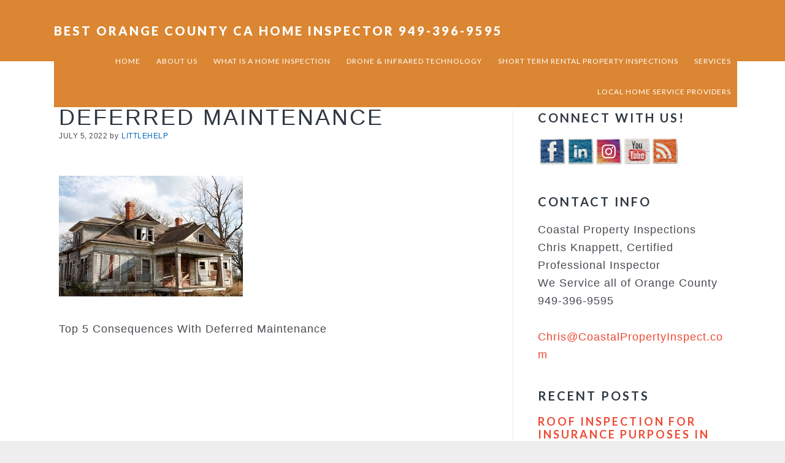

--- FILE ---
content_type: text/html; charset=UTF-8
request_url: https://coastalpropertyinspections.com/2022/07/05/deferred-maintenance/deferred-maint-house/
body_size: 15456
content:
<!DOCTYPE html>
<html lang="en-US">
<head >
<meta charset="UTF-8" />
<meta name="viewport" content="width=device-width, initial-scale=1" />
		<script type="text/javascript">
			(function(window) {
				window.dm_redirect_to = function(){
					if( "" ){
						window.location.href = "";
					}else{
						window.location.reload();
					}
				};
				var document = window.document;
				var url = 'https://homeinspectorsites.com/dm-sso-endpoint/1767535390/?dm_action=domainmap-check-login-status&domain=coastalpropertyinspections.com';
				var iframe = document.createElement('iframe');
				(iframe.frameElement || iframe).style.cssText =
						"width: 0; height: 0; border: 0";
				iframe.src = "javascript:false";
				var where = document.getElementsByTagName('script')[0];
				where.parentNode.insertBefore(iframe, where);
				var doc = iframe.contentWindow.document;
				doc.open().write('<body onload="'+
						'var js = document.createElement(\'script\');'+
						'js.src = \''+ url +'\';'+
						'document.body.appendChild(js);">');
				doc.close();

			}(parent.window));
		</script>
		<meta name='robots' content='index, follow, max-image-preview:large, max-snippet:-1, max-video-preview:-1' />
	<style>img:is([sizes="auto" i], [sizes^="auto," i]) { contain-intrinsic-size: 3000px 1500px }</style>
	
	<!-- This site is optimized with the Yoast SEO plugin v24.9 - https://yoast.com/wordpress/plugins/seo/ -->
	<title>Deferred Maintenance - Best Orange County CA Home Inspector 949-396-9595</title>
	<link rel="canonical" href="https://coastalpropertyinspections.com/2022/07/05/deferred-maintenance/deferred-maint-house/" />
	<meta property="og:locale" content="en_US" />
	<meta property="og:type" content="article" />
	<meta property="og:title" content="Deferred Maintenance - Best Orange County CA Home Inspector 949-396-9595" />
	<meta property="og:description" content="Deferred Maintenance" />
	<meta property="og:url" content="https://coastalpropertyinspections.com/2022/07/05/deferred-maintenance/deferred-maint-house/" />
	<meta property="og:site_name" content="Best Orange County CA Home Inspector 949-396-9595" />
	<meta property="article:publisher" content="https://www.facebook.com/CoastalPropertyInspections/" />
	<meta property="article:modified_time" content="2022-07-05T18:43:40+00:00" />
	<meta property="og:image" content="https://coastalpropertyinspections.com/2022/07/05/deferred-maintenance/deferred-maint-house" />
	<meta property="og:image:width" content="600" />
	<meta property="og:image:height" content="394" />
	<meta property="og:image:type" content="image/jpeg" />
	<meta name="twitter:card" content="summary_large_image" />
	<script type="application/ld+json" class="yoast-schema-graph">{"@context":"https://schema.org","@graph":[{"@type":"WebPage","@id":"https://coastalpropertyinspections.com/2022/07/05/deferred-maintenance/deferred-maint-house/","url":"https://coastalpropertyinspections.com/2022/07/05/deferred-maintenance/deferred-maint-house/","name":"Deferred Maintenance - Best Orange County CA Home Inspector 949-396-9595","isPartOf":{"@id":"https://coastalpropertyinspections.com/#website"},"primaryImageOfPage":{"@id":"https://coastalpropertyinspections.com/2022/07/05/deferred-maintenance/deferred-maint-house/#primaryimage"},"image":{"@id":"https://coastalpropertyinspections.com/2022/07/05/deferred-maintenance/deferred-maint-house/#primaryimage"},"thumbnailUrl":"https://coastalpropertyinspections.com/wp-content/uploads/sites/381/2022/07/deferred-maint-house.jpg","datePublished":"2022-07-05T18:42:42+00:00","dateModified":"2022-07-05T18:43:40+00:00","breadcrumb":{"@id":"https://coastalpropertyinspections.com/2022/07/05/deferred-maintenance/deferred-maint-house/#breadcrumb"},"inLanguage":"en-US","potentialAction":[{"@type":"ReadAction","target":["https://coastalpropertyinspections.com/2022/07/05/deferred-maintenance/deferred-maint-house/"]}]},{"@type":"ImageObject","inLanguage":"en-US","@id":"https://coastalpropertyinspections.com/2022/07/05/deferred-maintenance/deferred-maint-house/#primaryimage","url":"https://coastalpropertyinspections.com/wp-content/uploads/sites/381/2022/07/deferred-maint-house.jpg","contentUrl":"https://coastalpropertyinspections.com/wp-content/uploads/sites/381/2022/07/deferred-maint-house.jpg","width":600,"height":394,"caption":"Deferred Maintenance"},{"@type":"BreadcrumbList","@id":"https://coastalpropertyinspections.com/2022/07/05/deferred-maintenance/deferred-maint-house/#breadcrumb","itemListElement":[{"@type":"ListItem","position":1,"name":"Home","item":"https://coastalpropertyinspections.com/"},{"@type":"ListItem","position":2,"name":"Top 5 Consequences With Deferred Maintenance","item":"https://coastalpropertyinspections.com/2022/07/05/deferred-maintenance/"},{"@type":"ListItem","position":3,"name":"Deferred Maintenance"}]},{"@type":"WebSite","@id":"https://coastalpropertyinspections.com/#website","url":"https://coastalpropertyinspections.com/","name":"Coastal Property Inspections🕵🏻‍♂️ Call: (949) 401-8996","description":"Best Home Inspections In Orange County CA","publisher":{"@id":"https://coastalpropertyinspections.com/#organization"},"potentialAction":[{"@type":"SearchAction","target":{"@type":"EntryPoint","urlTemplate":"https://coastalpropertyinspections.com/?s={search_term_string}"},"query-input":{"@type":"PropertyValueSpecification","valueRequired":true,"valueName":"search_term_string"}}],"inLanguage":"en-US"},{"@type":"Organization","@id":"https://coastalpropertyinspections.com/#organization","name":"Coastal Property Inspections","url":"https://coastalpropertyinspections.com/","logo":{"@type":"ImageObject","inLanguage":"en-US","@id":"https://coastalpropertyinspections.com/#/schema/logo/image/","url":"https://coastalpropertyinspect.com/wp-content/uploads/sites/381/2021/10/Coastal-main5.png","contentUrl":"https://coastalpropertyinspect.com/wp-content/uploads/sites/381/2021/10/Coastal-main5.png","width":640,"height":480,"caption":"Coastal Property Inspections"},"image":{"@id":"https://coastalpropertyinspections.com/#/schema/logo/image/"},"sameAs":["https://www.facebook.com/CoastalPropertyInspections/","https://www.instagram.com/coastalpropertyinspections/","https://www.linkedin.com/in/suzannebmartin/"]}]}</script>
	<!-- / Yoast SEO plugin. -->


<link rel='dns-prefetch' href='//www.googletagmanager.com' />
<link rel='dns-prefetch' href='//fonts.googleapis.com' />
<link rel="alternate" type="application/rss+xml" title="Best Orange County CA  Home Inspector  949-396-9595 &raquo; Feed" href="https://coastalpropertyinspections.com/feed/" />
<link rel="alternate" type="application/rss+xml" title="Best Orange County CA  Home Inspector  949-396-9595 &raquo; Comments Feed" href="https://coastalpropertyinspections.com/comments/feed/" />
<script type="text/javascript">
/* <![CDATA[ */
window._wpemojiSettings = {"baseUrl":"https:\/\/s.w.org\/images\/core\/emoji\/16.0.1\/72x72\/","ext":".png","svgUrl":"https:\/\/s.w.org\/images\/core\/emoji\/16.0.1\/svg\/","svgExt":".svg","source":{"concatemoji":"https:\/\/coastalpropertyinspections.com\/wp-includes\/js\/wp-emoji-release.min.js?ver=6.8.3"}};
/*! This file is auto-generated */
!function(s,n){var o,i,e;function c(e){try{var t={supportTests:e,timestamp:(new Date).valueOf()};sessionStorage.setItem(o,JSON.stringify(t))}catch(e){}}function p(e,t,n){e.clearRect(0,0,e.canvas.width,e.canvas.height),e.fillText(t,0,0);var t=new Uint32Array(e.getImageData(0,0,e.canvas.width,e.canvas.height).data),a=(e.clearRect(0,0,e.canvas.width,e.canvas.height),e.fillText(n,0,0),new Uint32Array(e.getImageData(0,0,e.canvas.width,e.canvas.height).data));return t.every(function(e,t){return e===a[t]})}function u(e,t){e.clearRect(0,0,e.canvas.width,e.canvas.height),e.fillText(t,0,0);for(var n=e.getImageData(16,16,1,1),a=0;a<n.data.length;a++)if(0!==n.data[a])return!1;return!0}function f(e,t,n,a){switch(t){case"flag":return n(e,"\ud83c\udff3\ufe0f\u200d\u26a7\ufe0f","\ud83c\udff3\ufe0f\u200b\u26a7\ufe0f")?!1:!n(e,"\ud83c\udde8\ud83c\uddf6","\ud83c\udde8\u200b\ud83c\uddf6")&&!n(e,"\ud83c\udff4\udb40\udc67\udb40\udc62\udb40\udc65\udb40\udc6e\udb40\udc67\udb40\udc7f","\ud83c\udff4\u200b\udb40\udc67\u200b\udb40\udc62\u200b\udb40\udc65\u200b\udb40\udc6e\u200b\udb40\udc67\u200b\udb40\udc7f");case"emoji":return!a(e,"\ud83e\udedf")}return!1}function g(e,t,n,a){var r="undefined"!=typeof WorkerGlobalScope&&self instanceof WorkerGlobalScope?new OffscreenCanvas(300,150):s.createElement("canvas"),o=r.getContext("2d",{willReadFrequently:!0}),i=(o.textBaseline="top",o.font="600 32px Arial",{});return e.forEach(function(e){i[e]=t(o,e,n,a)}),i}function t(e){var t=s.createElement("script");t.src=e,t.defer=!0,s.head.appendChild(t)}"undefined"!=typeof Promise&&(o="wpEmojiSettingsSupports",i=["flag","emoji"],n.supports={everything:!0,everythingExceptFlag:!0},e=new Promise(function(e){s.addEventListener("DOMContentLoaded",e,{once:!0})}),new Promise(function(t){var n=function(){try{var e=JSON.parse(sessionStorage.getItem(o));if("object"==typeof e&&"number"==typeof e.timestamp&&(new Date).valueOf()<e.timestamp+604800&&"object"==typeof e.supportTests)return e.supportTests}catch(e){}return null}();if(!n){if("undefined"!=typeof Worker&&"undefined"!=typeof OffscreenCanvas&&"undefined"!=typeof URL&&URL.createObjectURL&&"undefined"!=typeof Blob)try{var e="postMessage("+g.toString()+"("+[JSON.stringify(i),f.toString(),p.toString(),u.toString()].join(",")+"));",a=new Blob([e],{type:"text/javascript"}),r=new Worker(URL.createObjectURL(a),{name:"wpTestEmojiSupports"});return void(r.onmessage=function(e){c(n=e.data),r.terminate(),t(n)})}catch(e){}c(n=g(i,f,p,u))}t(n)}).then(function(e){for(var t in e)n.supports[t]=e[t],n.supports.everything=n.supports.everything&&n.supports[t],"flag"!==t&&(n.supports.everythingExceptFlag=n.supports.everythingExceptFlag&&n.supports[t]);n.supports.everythingExceptFlag=n.supports.everythingExceptFlag&&!n.supports.flag,n.DOMReady=!1,n.readyCallback=function(){n.DOMReady=!0}}).then(function(){return e}).then(function(){var e;n.supports.everything||(n.readyCallback(),(e=n.source||{}).concatemoji?t(e.concatemoji):e.wpemoji&&e.twemoji&&(t(e.twemoji),t(e.wpemoji)))}))}((window,document),window._wpemojiSettings);
/* ]]> */
</script>
<link rel='stylesheet' id='imagely-ansel-css' href='https://coastalpropertyinspections.com/wp-content/themes/imagely-ansel/style.css?ver=1.0.0' type='text/css' media='all' />
<style id='imagely-ansel-inline-css' type='text/css'>

		.site-header {background-color:  #db8632; border-bottom: none; }
		.nav-primary {background-color:  #db8632;}
		.nav-primary .genesis-nav-menu a {color:  #ffffff;}
		.nav-primary .genesis-nav-menu a:hover, 
		.nav-primary .genesis-nav-menu a:active {color:  #0066bf;}
		.genesis-nav-menu .sub-menu {background-color:  #0066bf;}
		.genesis-nav-menu .sub-menu a {border-color: #0066bf;}
		.genesis-nav-menu > li > ul::before {border-bottom-color: #0066bf;}
		.nav-primary .genesis-nav-menu .sub-menu a,
		.site-header.transparent .nav-primary .genesis-nav-menu .sub-menu a {color:  #f4f4f4;}
		.nav-primary .genesis-nav-menu .sub-menu a:hover, 
		.nav-primary .genesis-nav-menu .sub-menu a:active,
		.site-header.transparent .nav-primary .genesis-nav-menu .sub-menu a:hover,
		.site-header.transparent .nav-primary .genesis-nav-menu .sub-menu a:active {color:  #ffffff;}
		@media only screen and (max-width: 1024px) {
			.site-header,
			.site-header.transparent,
			.nav-primary,
			.nav-primary .genesis-nav-menu .sub-menu,
			.nav-primary .responsive-menu, 
			.nav-primary .responsive-menu .sub-menu {background-color:  #db7721;}
		}
		@media only screen and (max-width: 1024px) {
			.site-description, 
			.site-header.transparent .site-description {color:  #0066bf;}
		}
		.responsive-menu-icon::before {color:  #0918e8; content: "\f0c9";}
		@media only screen and (max-width: 1024px) {
			.nav-primary .genesis-nav-menu a,
			.nav-primary .genesis-nav-menu .sub-menu a,
			.nav-primary .responsive-menu a,
			.nav-primary .current-menu-item > a
			.site-header.transparent .nav-primary .genesis-nav-menu a,
			.site-header.transparent .nav-primary .genesis-nav-menu .sub-menu a,
			.site-header.transparent .responsive-menu a,
			.site-header.transparent .responsive-menu .sub-menu a
			.responsive-menu-icon::before,
			.nav-primary .responsive-menu .menu-item-has-children::before {color:  #0918e8;}
		}
		@media only screen and (max-width: 1024px) {
			.nav-primary .genesis-nav-menu a:hover, 
			.nav-primary .genesis-nav-menu a:active,
			.nav-primary .genesis-nav-menu .sub-menu a:hover, 
			.nav-primary .genesis-nav-menu .sub-menu a:active,
			.nav-primary .responsive-menu a:hover,
			.nav-primary .responsive-menu .current-menu-item > a,
			.nav-primary .responsive-menu .sub-menu a:hover,
			.nav-primary .responsive-menu .sub-menu a:focus,
			.site-header.transparent .genesis-nav-menu a:hover, 
			.site-header.transparent .genesis-nav-menu a:active, 
			.site-header.transparent .genesis-nav-menu .sub-menu a:hover, 
			.site-header.transparent .genesis-nav-menu .sub-menu a:active {color:  #0918e8;}

			.site-header, 
			.site-header.transparent {border-bottom-color: #0918e8; }
		}
		a,
		.author-box a,
		.archive-description a {color:  #0769bf;}
		a:hover, 
		a:focus,
		.author-box a:hover,
		.author-box a:focus,
		.archive-description a:hover,
		.archive-description a:focus {color:  #1e73be;}
		button,
		input[type="button"],
		input[type="reset"],
		input[type="submit"],
		.button,
		.content .widget .textwidget a.button,
		.entry-content a.button,
		.entry-content a.more-link,
		.footer-widgets button,
		.footer-widgets input[type="button"],
		.footer-widgets input[type="reset"],
		.footer-widgets input[type="submit"],
		.footer-widgets .button,
		.footer-widgets .entry-content a.more-link,
		.content .front-page-1 .widget a.button,
		.content .front-page-1 .widget .textwidget a.button,
		.front-page-1 button,
		.front-page-1 input[type="button"],
		.front-page-1 input[type="reset"],
		.front-page-1 input[type="submit"],
		.front-page-1 .entry-content a.button,
		.front-page-1 .entry-content a.more-link,
		.nav-primary li.highlight > a,
		.archive-pagination li a:hover,
		.archive-pagination li a:focus,
		.front-page .content .fa {background-color:  #1e73be;}
		button:hover,
		button:focus,
		input:hover[type="button"],
		input:focus[type="button"],
		input:hover[type="reset"],
		input:focus[type="reset"],
		input:hover[type="submit"],
		input:focus[type="submit"],
		.button:hover,
		.button:focus,
		.content .widget .textwidget a.button:hover,
		.content .widget .textwidget a.button:focus,
		.entry-content a.button:hover,
		.entry-content a.button:focus,
		.entry-content a.more-link:hover,
		.entry-content a.more-link:focus,
		.footer-widgets button:hover,
		.footer-widgets button:focus,
		.footer-widgets input:hover[type="button"],
		.footer-widgets input:focus[type="button"],
		.footer-widgets input:hover[type="reset"],
		.footer-widgets input:focus[type="reset"],
		.footer-widgets input:hover[type="submit"],
		.footer-widgets input:focus[type="submit"],
		.footer-widgets .button:hover,
		.footer-widgets .button:focus,
		.footer-widgets .entry-content a.more-link:hover,
		.footer-widgets .entry-content a.more-link:focus,
		.content .front-page-1 .widget a.button:hover,
		.content .front-page-1 .widget a.button:focus,
		.content .front-page-1 .widget .textwidget a.button:hover,
		.content .front-page-1 .widget .textwidget a.button:focus,
		.front-page-1 button:hover,
		.front-page-1 button:focus,
		.front-page-1 input:hover[type="button"],
		.front-page-1 input:focus[type="button"],
		.front-page-1 input:hover[type="reset"],
		.front-page-1 input:focus[type="reset"],
		.front-page-1 input:hover[type="submit"],
		.front-page-1 input:focus[type="submit"],
		.front-page-1 .entry-content a.button:hover,
		.front-page-1 .entry-content a.button:focus,
		.front-page-1 .entry-content a.more-link:hover,
		.front-page-1 .entry-content a.more-link:focus,
		.nav-primary li.highlight > a:hover,
		.nav-primary li.highlight > a:focus,
		.archive-pagination li a,
		.archive-pagination .active a {background-color:  #1e73be;}
</style>
<style id='wp-emoji-styles-inline-css' type='text/css'>

	img.wp-smiley, img.emoji {
		display: inline !important;
		border: none !important;
		box-shadow: none !important;
		height: 1em !important;
		width: 1em !important;
		margin: 0 0.07em !important;
		vertical-align: -0.1em !important;
		background: none !important;
		padding: 0 !important;
	}
</style>
<link rel='stylesheet' id='wp-block-library-css' href='https://coastalpropertyinspections.com/wp-includes/css/dist/block-library/style.min.css?ver=6.8.3' type='text/css' media='all' />
<style id='classic-theme-styles-inline-css' type='text/css'>
/*! This file is auto-generated */
.wp-block-button__link{color:#fff;background-color:#32373c;border-radius:9999px;box-shadow:none;text-decoration:none;padding:calc(.667em + 2px) calc(1.333em + 2px);font-size:1.125em}.wp-block-file__button{background:#32373c;color:#fff;text-decoration:none}
</style>
<style id='global-styles-inline-css' type='text/css'>
:root{--wp--preset--aspect-ratio--square: 1;--wp--preset--aspect-ratio--4-3: 4/3;--wp--preset--aspect-ratio--3-4: 3/4;--wp--preset--aspect-ratio--3-2: 3/2;--wp--preset--aspect-ratio--2-3: 2/3;--wp--preset--aspect-ratio--16-9: 16/9;--wp--preset--aspect-ratio--9-16: 9/16;--wp--preset--color--black: #000000;--wp--preset--color--cyan-bluish-gray: #abb8c3;--wp--preset--color--white: #ffffff;--wp--preset--color--pale-pink: #f78da7;--wp--preset--color--vivid-red: #cf2e2e;--wp--preset--color--luminous-vivid-orange: #ff6900;--wp--preset--color--luminous-vivid-amber: #fcb900;--wp--preset--color--light-green-cyan: #7bdcb5;--wp--preset--color--vivid-green-cyan: #00d084;--wp--preset--color--pale-cyan-blue: #8ed1fc;--wp--preset--color--vivid-cyan-blue: #0693e3;--wp--preset--color--vivid-purple: #9b51e0;--wp--preset--gradient--vivid-cyan-blue-to-vivid-purple: linear-gradient(135deg,rgba(6,147,227,1) 0%,rgb(155,81,224) 100%);--wp--preset--gradient--light-green-cyan-to-vivid-green-cyan: linear-gradient(135deg,rgb(122,220,180) 0%,rgb(0,208,130) 100%);--wp--preset--gradient--luminous-vivid-amber-to-luminous-vivid-orange: linear-gradient(135deg,rgba(252,185,0,1) 0%,rgba(255,105,0,1) 100%);--wp--preset--gradient--luminous-vivid-orange-to-vivid-red: linear-gradient(135deg,rgba(255,105,0,1) 0%,rgb(207,46,46) 100%);--wp--preset--gradient--very-light-gray-to-cyan-bluish-gray: linear-gradient(135deg,rgb(238,238,238) 0%,rgb(169,184,195) 100%);--wp--preset--gradient--cool-to-warm-spectrum: linear-gradient(135deg,rgb(74,234,220) 0%,rgb(151,120,209) 20%,rgb(207,42,186) 40%,rgb(238,44,130) 60%,rgb(251,105,98) 80%,rgb(254,248,76) 100%);--wp--preset--gradient--blush-light-purple: linear-gradient(135deg,rgb(255,206,236) 0%,rgb(152,150,240) 100%);--wp--preset--gradient--blush-bordeaux: linear-gradient(135deg,rgb(254,205,165) 0%,rgb(254,45,45) 50%,rgb(107,0,62) 100%);--wp--preset--gradient--luminous-dusk: linear-gradient(135deg,rgb(255,203,112) 0%,rgb(199,81,192) 50%,rgb(65,88,208) 100%);--wp--preset--gradient--pale-ocean: linear-gradient(135deg,rgb(255,245,203) 0%,rgb(182,227,212) 50%,rgb(51,167,181) 100%);--wp--preset--gradient--electric-grass: linear-gradient(135deg,rgb(202,248,128) 0%,rgb(113,206,126) 100%);--wp--preset--gradient--midnight: linear-gradient(135deg,rgb(2,3,129) 0%,rgb(40,116,252) 100%);--wp--preset--font-size--small: 13px;--wp--preset--font-size--medium: 20px;--wp--preset--font-size--large: 36px;--wp--preset--font-size--x-large: 42px;--wp--preset--spacing--20: 0.44rem;--wp--preset--spacing--30: 0.67rem;--wp--preset--spacing--40: 1rem;--wp--preset--spacing--50: 1.5rem;--wp--preset--spacing--60: 2.25rem;--wp--preset--spacing--70: 3.38rem;--wp--preset--spacing--80: 5.06rem;--wp--preset--shadow--natural: 6px 6px 9px rgba(0, 0, 0, 0.2);--wp--preset--shadow--deep: 12px 12px 50px rgba(0, 0, 0, 0.4);--wp--preset--shadow--sharp: 6px 6px 0px rgba(0, 0, 0, 0.2);--wp--preset--shadow--outlined: 6px 6px 0px -3px rgba(255, 255, 255, 1), 6px 6px rgba(0, 0, 0, 1);--wp--preset--shadow--crisp: 6px 6px 0px rgba(0, 0, 0, 1);}:where(.is-layout-flex){gap: 0.5em;}:where(.is-layout-grid){gap: 0.5em;}body .is-layout-flex{display: flex;}.is-layout-flex{flex-wrap: wrap;align-items: center;}.is-layout-flex > :is(*, div){margin: 0;}body .is-layout-grid{display: grid;}.is-layout-grid > :is(*, div){margin: 0;}:where(.wp-block-columns.is-layout-flex){gap: 2em;}:where(.wp-block-columns.is-layout-grid){gap: 2em;}:where(.wp-block-post-template.is-layout-flex){gap: 1.25em;}:where(.wp-block-post-template.is-layout-grid){gap: 1.25em;}.has-black-color{color: var(--wp--preset--color--black) !important;}.has-cyan-bluish-gray-color{color: var(--wp--preset--color--cyan-bluish-gray) !important;}.has-white-color{color: var(--wp--preset--color--white) !important;}.has-pale-pink-color{color: var(--wp--preset--color--pale-pink) !important;}.has-vivid-red-color{color: var(--wp--preset--color--vivid-red) !important;}.has-luminous-vivid-orange-color{color: var(--wp--preset--color--luminous-vivid-orange) !important;}.has-luminous-vivid-amber-color{color: var(--wp--preset--color--luminous-vivid-amber) !important;}.has-light-green-cyan-color{color: var(--wp--preset--color--light-green-cyan) !important;}.has-vivid-green-cyan-color{color: var(--wp--preset--color--vivid-green-cyan) !important;}.has-pale-cyan-blue-color{color: var(--wp--preset--color--pale-cyan-blue) !important;}.has-vivid-cyan-blue-color{color: var(--wp--preset--color--vivid-cyan-blue) !important;}.has-vivid-purple-color{color: var(--wp--preset--color--vivid-purple) !important;}.has-black-background-color{background-color: var(--wp--preset--color--black) !important;}.has-cyan-bluish-gray-background-color{background-color: var(--wp--preset--color--cyan-bluish-gray) !important;}.has-white-background-color{background-color: var(--wp--preset--color--white) !important;}.has-pale-pink-background-color{background-color: var(--wp--preset--color--pale-pink) !important;}.has-vivid-red-background-color{background-color: var(--wp--preset--color--vivid-red) !important;}.has-luminous-vivid-orange-background-color{background-color: var(--wp--preset--color--luminous-vivid-orange) !important;}.has-luminous-vivid-amber-background-color{background-color: var(--wp--preset--color--luminous-vivid-amber) !important;}.has-light-green-cyan-background-color{background-color: var(--wp--preset--color--light-green-cyan) !important;}.has-vivid-green-cyan-background-color{background-color: var(--wp--preset--color--vivid-green-cyan) !important;}.has-pale-cyan-blue-background-color{background-color: var(--wp--preset--color--pale-cyan-blue) !important;}.has-vivid-cyan-blue-background-color{background-color: var(--wp--preset--color--vivid-cyan-blue) !important;}.has-vivid-purple-background-color{background-color: var(--wp--preset--color--vivid-purple) !important;}.has-black-border-color{border-color: var(--wp--preset--color--black) !important;}.has-cyan-bluish-gray-border-color{border-color: var(--wp--preset--color--cyan-bluish-gray) !important;}.has-white-border-color{border-color: var(--wp--preset--color--white) !important;}.has-pale-pink-border-color{border-color: var(--wp--preset--color--pale-pink) !important;}.has-vivid-red-border-color{border-color: var(--wp--preset--color--vivid-red) !important;}.has-luminous-vivid-orange-border-color{border-color: var(--wp--preset--color--luminous-vivid-orange) !important;}.has-luminous-vivid-amber-border-color{border-color: var(--wp--preset--color--luminous-vivid-amber) !important;}.has-light-green-cyan-border-color{border-color: var(--wp--preset--color--light-green-cyan) !important;}.has-vivid-green-cyan-border-color{border-color: var(--wp--preset--color--vivid-green-cyan) !important;}.has-pale-cyan-blue-border-color{border-color: var(--wp--preset--color--pale-cyan-blue) !important;}.has-vivid-cyan-blue-border-color{border-color: var(--wp--preset--color--vivid-cyan-blue) !important;}.has-vivid-purple-border-color{border-color: var(--wp--preset--color--vivid-purple) !important;}.has-vivid-cyan-blue-to-vivid-purple-gradient-background{background: var(--wp--preset--gradient--vivid-cyan-blue-to-vivid-purple) !important;}.has-light-green-cyan-to-vivid-green-cyan-gradient-background{background: var(--wp--preset--gradient--light-green-cyan-to-vivid-green-cyan) !important;}.has-luminous-vivid-amber-to-luminous-vivid-orange-gradient-background{background: var(--wp--preset--gradient--luminous-vivid-amber-to-luminous-vivid-orange) !important;}.has-luminous-vivid-orange-to-vivid-red-gradient-background{background: var(--wp--preset--gradient--luminous-vivid-orange-to-vivid-red) !important;}.has-very-light-gray-to-cyan-bluish-gray-gradient-background{background: var(--wp--preset--gradient--very-light-gray-to-cyan-bluish-gray) !important;}.has-cool-to-warm-spectrum-gradient-background{background: var(--wp--preset--gradient--cool-to-warm-spectrum) !important;}.has-blush-light-purple-gradient-background{background: var(--wp--preset--gradient--blush-light-purple) !important;}.has-blush-bordeaux-gradient-background{background: var(--wp--preset--gradient--blush-bordeaux) !important;}.has-luminous-dusk-gradient-background{background: var(--wp--preset--gradient--luminous-dusk) !important;}.has-pale-ocean-gradient-background{background: var(--wp--preset--gradient--pale-ocean) !important;}.has-electric-grass-gradient-background{background: var(--wp--preset--gradient--electric-grass) !important;}.has-midnight-gradient-background{background: var(--wp--preset--gradient--midnight) !important;}.has-small-font-size{font-size: var(--wp--preset--font-size--small) !important;}.has-medium-font-size{font-size: var(--wp--preset--font-size--medium) !important;}.has-large-font-size{font-size: var(--wp--preset--font-size--large) !important;}.has-x-large-font-size{font-size: var(--wp--preset--font-size--x-large) !important;}
:where(.wp-block-post-template.is-layout-flex){gap: 1.25em;}:where(.wp-block-post-template.is-layout-grid){gap: 1.25em;}
:where(.wp-block-columns.is-layout-flex){gap: 2em;}:where(.wp-block-columns.is-layout-grid){gap: 2em;}
:root :where(.wp-block-pullquote){font-size: 1.5em;line-height: 1.6;}
</style>
<link rel='stylesheet' id='acx_smw_widget_style-css' href='https://coastalpropertyinspections.com/wp-content/plugins/acurax-social-media-widget/css/style.css?v=3.3&#038;ver=6.8.3' type='text/css' media='all' />
<link rel='stylesheet' id='google-fonts-css' href='//fonts.googleapis.com/css?family=Lato%3A300%2C300italic%2C400%2C400italic%2C700%2C900&#038;ver=1.0.0' type='text/css' media='all' />
<link rel='stylesheet' id='font-awesome-css' href='https://coastalpropertyinspections.com/wp-content/plugins/elementor/assets/lib/font-awesome/css/font-awesome.min.css?ver=4.7.0' type='text/css' media='all' />
<link rel='stylesheet' id='animate-css' href='https://coastalpropertyinspections.com/wp-content/plugins/pe-recent-posts/css/animate.css?ver=6.8.3' type='text/css' media='all' />
<link rel='stylesheet' id='pe-recent-posts-css' href='https://coastalpropertyinspections.com/wp-content/plugins/pe-recent-posts/css/pe-recent-posts.css?ver=6.8.3' type='text/css' media='all' />
<link rel='stylesheet' id='elementor-frontend-css' href='https://coastalpropertyinspections.com/wp-content/plugins/elementor/assets/css/frontend.min.css?ver=3.28.3' type='text/css' media='all' />
<link rel='stylesheet' id='eael-general-css' href='https://coastalpropertyinspections.com/wp-content/plugins/essential-addons-for-elementor-lite/assets/front-end/css/view/general.min.css?ver=6.1.10' type='text/css' media='all' />
<script type="text/javascript" src="https://coastalpropertyinspections.com/wp-includes/js/jquery/jquery.min.js?ver=3.7.1" id="jquery-core-js"></script>
<script type="text/javascript" src="https://coastalpropertyinspections.com/wp-includes/js/jquery/jquery-migrate.min.js?ver=3.4.1" id="jquery-migrate-js"></script>
<script type="text/javascript" src="https://coastalpropertyinspections.com/wp-content/plugins/pe-recent-posts/js/bootstrap.min.js?ver=3.3.0" id="bootstrap.min-js"></script>

<!-- Google tag (gtag.js) snippet added by Site Kit -->
<!-- Google Analytics snippet added by Site Kit -->
<script type="text/javascript" src="https://www.googletagmanager.com/gtag/js?id=GT-W6VMKQW" id="google_gtagjs-js" async></script>
<script type="text/javascript" id="google_gtagjs-js-after">
/* <![CDATA[ */
window.dataLayer = window.dataLayer || [];function gtag(){dataLayer.push(arguments);}
gtag("set","linker",{"domains":["coastalpropertyinspections.com"]});
gtag("js", new Date());
gtag("set", "developer_id.dZTNiMT", true);
gtag("config", "GT-W6VMKQW");
/* ]]> */
</script>
<link rel="https://api.w.org/" href="https://coastalpropertyinspections.com/wp-json/" /><link rel="alternate" title="JSON" type="application/json" href="https://coastalpropertyinspections.com/wp-json/wp/v2/media/751" /><link rel="EditURI" type="application/rsd+xml" title="RSD" href="https://coastalpropertyinspections.com/xmlrpc.php?rsd" />
<meta name="generator" content="WordPress 6.8.3" />
<link rel='shortlink' href='https://coastalpropertyinspections.com/?p=751' />
<link rel="alternate" title="oEmbed (JSON)" type="application/json+oembed" href="https://coastalpropertyinspections.com/wp-json/oembed/1.0/embed?url=https%3A%2F%2Fcoastalpropertyinspections.com%2F2022%2F07%2F05%2Fdeferred-maintenance%2Fdeferred-maint-house%2F" />
<link rel="alternate" title="oEmbed (XML)" type="text/xml+oembed" href="https://coastalpropertyinspections.com/wp-json/oembed/1.0/embed?url=https%3A%2F%2Fcoastalpropertyinspections.com%2F2022%2F07%2F05%2Fdeferred-maintenance%2Fdeferred-maint-house%2F&#038;format=xml" />
	<link rel="preconnect" href="https://fonts.googleapis.com">
	<link rel="preconnect" href="https://fonts.gstatic.com">
	<meta name="generator" content="Site Kit by Google 1.168.0" />


<!-- Starting Styles For Social Media Icon From Acurax International www.acurax.com -->
<style type='text/css'>
#acx_social_widget img 
{
width: 40px; 
}
#acx_social_widget 
{
min-width:0px; 
position: static; 
}
</style>
<!-- Ending Styles For Social Media Icon From Acurax International www.acurax.com -->



<link rel="icon" href="https://coastalpropertyinspections.com/wp-content/themes/imagely-ansel/images/favicon.ico" />
<meta name="generator" content="Elementor 3.28.3; features: e_font_icon_svg, additional_custom_breakpoints, e_local_google_fonts, e_element_cache; settings: css_print_method-external, google_font-enabled, font_display-auto">
			<style>
				.e-con.e-parent:nth-of-type(n+4):not(.e-lazyloaded):not(.e-no-lazyload),
				.e-con.e-parent:nth-of-type(n+4):not(.e-lazyloaded):not(.e-no-lazyload) * {
					background-image: none !important;
				}
				@media screen and (max-height: 1024px) {
					.e-con.e-parent:nth-of-type(n+3):not(.e-lazyloaded):not(.e-no-lazyload),
					.e-con.e-parent:nth-of-type(n+3):not(.e-lazyloaded):not(.e-no-lazyload) * {
						background-image: none !important;
					}
				}
				@media screen and (max-height: 640px) {
					.e-con.e-parent:nth-of-type(n+2):not(.e-lazyloaded):not(.e-no-lazyload),
					.e-con.e-parent:nth-of-type(n+2):not(.e-lazyloaded):not(.e-no-lazyload) * {
						background-image: none !important;
					}
				}
			</style>
				<style id="egf-frontend-styles" type="text/css">
		p {font-family: 'Lucida Console', sans-serif;font-style: normal;font-weight: 400;} h1 {font-family: 'Lucida Console', sans-serif;font-style: normal;font-weight: 400;} h2 {} h3 {} h4 {} h5 {} h6 {} 	</style>
	</head>
<body class="attachment wp-singular attachment-template-default single single-attachment postid-751 attachmentid-751 attachment-jpeg wp-theme-genesis wp-child-theme-imagely-ansel fl-builder-2-8-6-2 header-full-width content-sidebar genesis-breadcrumbs-hidden genesis-footer-widgets-visible elementor-default elementor-kit-906"><div class="site-container"><ul class="genesis-skip-link"><li><a href="#genesis-nav-primary" class="screen-reader-shortcut"> Skip to primary navigation</a></li><li><a href="#genesis-content" class="screen-reader-shortcut"> Skip to main content</a></li><li><a href="#genesis-sidebar-primary" class="screen-reader-shortcut"> Skip to primary sidebar</a></li><li><a href="#genesis-footer-widgets" class="screen-reader-shortcut"> Skip to footer</a></li></ul><header class="site-header"><div class="wrap"><div class="title-area"><p class="site-title"><a href="https://coastalpropertyinspections.com/">Best Orange County CA  Home Inspector  949-396-9595</a></p><p class="site-description">Best Home Inspections In Orange County CA</p></div><nav class="nav-primary" aria-label="Main" id="genesis-nav-primary"><div class="wrap"><ul id="menu-main" class="menu genesis-nav-menu menu-primary"><li id="menu-item-130" class="menu-item menu-item-type-post_type menu-item-object-page menu-item-home menu-item-130"><a href="https://coastalpropertyinspections.com/"><span >Home</span></a></li>
<li id="menu-item-129" class="menu-item menu-item-type-post_type menu-item-object-page menu-item-has-children menu-item-129"><a href="https://coastalpropertyinspections.com/about-us/"><span >About Us</span></a>
<ul class="sub-menu">
	<li id="menu-item-881" class="menu-item menu-item-type-post_type menu-item-object-page menu-item-881"><a href="https://coastalpropertyinspections.com/check-out-our-satisfied-clients/"><span >Check Out Our Satisfied Clients!</span></a></li>
</ul>
</li>
<li id="menu-item-149" class="menu-item menu-item-type-post_type menu-item-object-page menu-item-has-children menu-item-149"><a href="https://coastalpropertyinspections.com/what-is-a-home-inspection/"><span >What Is a Home Inspection</span></a>
<ul class="sub-menu">
	<li id="menu-item-622" class="menu-item menu-item-type-post_type menu-item-object-page menu-item-622"><a href="https://coastalpropertyinspections.com/photo-gallery/"><span >Photo Gallery</span></a></li>
</ul>
</li>
<li id="menu-item-158" class="menu-item menu-item-type-post_type menu-item-object-page menu-item-158"><a href="https://coastalpropertyinspections.com/drone-infrared-technology/"><span >Drone &amp; Infrared Technology</span></a></li>
<li id="menu-item-891" class="menu-item menu-item-type-post_type menu-item-object-page menu-item-891"><a href="https://coastalpropertyinspections.com/short-term-rental-property-inspections/"><span >Short Term Rental Property Inspections</span></a></li>
<li id="menu-item-128" class="menu-item menu-item-type-post_type menu-item-object-page menu-item-has-children menu-item-128"><a href="https://coastalpropertyinspections.com/services/"><span >Services</span></a>
<ul class="sub-menu">
	<li id="menu-item-1032" class="menu-item menu-item-type-post_type menu-item-object-page menu-item-1032"><a href="https://coastalpropertyinspections.com/luxury-home-inspections/"><span >Orange County Luxury Home Inspections: Million-Dollar Market</span></a></li>
	<li id="menu-item-226" class="menu-item menu-item-type-post_type menu-item-object-page menu-item-226"><a href="https://coastalpropertyinspections.com/real-estate-agents/"><span >Real Estate Agents</span></a></li>
	<li id="menu-item-727" class="menu-item menu-item-type-post_type menu-item-object-page menu-item-has-children menu-item-727"><a href="https://coastalpropertyinspections.com/pool-inspections/"><span >Pool Inspections</span></a>
	<ul class="sub-menu">
		<li id="menu-item-734" class="menu-item menu-item-type-post_type menu-item-object-page menu-item-734"><a href="https://coastalpropertyinspections.com/standards-of-practice-home-inspection/"><span >Home Inspections Standards of Practice (SOP)</span></a></li>
	</ul>
</li>
	<li id="menu-item-685" class="menu-item menu-item-type-post_type menu-item-object-page menu-item-685"><a href="https://coastalpropertyinspections.com/your-home-inspection-and-new-agent-training-team/"><span >Your Home Inspection and New Agent Training Team</span></a></li>
	<li id="menu-item-693" class="menu-item menu-item-type-post_type menu-item-object-page menu-item-693"><a href="https://coastalpropertyinspections.com/short-term-rental-property-inspections/"><span >Short Term Rental Property Inspections</span></a></li>
	<li id="menu-item-717" class="menu-item menu-item-type-post_type menu-item-object-page menu-item-717"><a href="https://coastalpropertyinspections.com/pre-drywall-inspection/"><span >New Construction Pre-Drywall Inspection</span></a></li>
	<li id="menu-item-260" class="menu-item menu-item-type-post_type menu-item-object-page menu-item-260"><a href="https://coastalpropertyinspections.com/contact-us/home-buyers/"><span >Home Buyers</span></a></li>
	<li id="menu-item-267" class="menu-item menu-item-type-post_type menu-item-object-page menu-item-267"><a href="https://coastalpropertyinspections.com/home-energy-report/"><span >Home Energy Report</span></a></li>
	<li id="menu-item-358" class="menu-item menu-item-type-post_type menu-item-object-page menu-item-358"><a href="https://coastalpropertyinspections.com/dana-point-home-inspection/"><span >Dana Point Home Inspection</span></a></li>
	<li id="menu-item-352" class="menu-item menu-item-type-post_type menu-item-object-page menu-item-352"><a href="https://coastalpropertyinspections.com/irvine-home-inspections/"><span >Irvine Home Inspections</span></a></li>
	<li id="menu-item-354" class="menu-item menu-item-type-post_type menu-item-object-page menu-item-354"><a href="https://coastalpropertyinspections.com/mission-viejo-home-inspections/"><span >Mission Viejo Home Inspections</span></a></li>
	<li id="menu-item-1050" class="menu-item menu-item-type-post_type menu-item-object-page menu-item-1050"><a href="https://coastalpropertyinspections.com/newport-beach-home-inspectors/"><span >Newport Beach Home Inspectors</span></a></li>
	<li id="menu-item-351" class="menu-item menu-item-type-post_type menu-item-object-page menu-item-351"><a href="https://coastalpropertyinspections.com/laguna-hills-home-inspections/"><span >Laguna Hills Home Inspections</span></a></li>
	<li id="menu-item-894" class="menu-item menu-item-type-post_type menu-item-object-page menu-item-894"><a href="https://coastalpropertyinspections.com/santa-ana-home-inspector/"><span >Santa Ana Home Inspector</span></a></li>
	<li id="menu-item-355" class="menu-item menu-item-type-post_type menu-item-object-page menu-item-355"><a href="https://coastalpropertyinspections.com/aliso-viejo-home-inspections/"><span >Aliso Viejo Home Inspections</span></a></li>
	<li id="menu-item-356" class="menu-item menu-item-type-post_type menu-item-object-page menu-item-356"><a href="https://coastalpropertyinspections.com/laguna-niguel-home-inspections/"><span >Laguna Niguel Home Inspections</span></a></li>
	<li id="menu-item-357" class="menu-item menu-item-type-post_type menu-item-object-page menu-item-357"><a href="https://coastalpropertyinspections.com/san-clemente-home-inspections/"><span >San Clemente Home Inspections</span></a></li>
</ul>
</li>
<li id="menu-item-703" class="menu-item menu-item-type-post_type menu-item-object-page menu-item-has-children menu-item-703"><a href="https://coastalpropertyinspections.com/service-providers/"><span >Local Home Service Providers</span></a>
<ul class="sub-menu">
	<li id="menu-item-761" class="menu-item menu-item-type-post_type menu-item-object-page menu-item-761"><a href="https://coastalpropertyinspections.com/privacy-policy/"><span >Privacy Policy</span></a></li>
</ul>
</li>
</ul></div></nav></div></header><div class="site-inner"><div class="content-sidebar-wrap"><main class="content" id="genesis-content"><article class="post-751 attachment type-attachment status-inherit entry" aria-label="Deferred Maintenance"><header class="entry-header"><h1 class="entry-title">Deferred Maintenance</h1>
<p class="entry-meta"><time class="entry-time">July 5, 2022</time> by <span class="entry-author"><a href="https://coastalpropertyinspections.com/author/suzannemartin/" class="entry-author-link" rel="author"><span class="entry-author-name">Littlehelp</span></a></span>  </p></header><div class="entry-content"><p class="attachment"><a href='https://coastalpropertyinspections.com/wp-content/uploads/sites/381/2022/07/deferred-maint-house.jpg'><img fetchpriority="high" decoding="async" width="300" height="197" src="https://coastalpropertyinspections.com/wp-content/uploads/sites/381/2022/07/deferred-maint-house-300x197.jpg" class="attachment-medium size-medium" alt="Deferred Maintenance" srcset="https://coastalpropertyinspections.com/wp-content/uploads/sites/381/2022/07/deferred-maint-house-300x197.jpg 300w, https://coastalpropertyinspections.com/wp-content/uploads/sites/381/2022/07/deferred-maint-house.jpg 600w" sizes="(max-width: 300px) 100vw, 300px" /></a></p>
<p>Top 5 Consequences With Deferred Maintenance</p>
</div><footer class="entry-footer"></footer></article></main><aside class="sidebar sidebar-primary widget-area" role="complementary" aria-label="Primary Sidebar" id="genesis-sidebar-primary"><h2 class="genesis-sidebar-title screen-reader-text">Primary Sidebar</h2><section id="acx-social-icons-widget-2" class="widget acx-smw-social-icon-desc"><div class="widget-wrap"><h3 class="widgettitle widget-title">Connect With Us!</h3>
<style>
.widget-acx-social-icons-widget-2-widget img 
{
width:45px; 
 } 
</style><div id='acurax_si_widget_simple' class='acx_smw_float_fix widget-acx-social-icons-widget-2-widget' style='text-align:left;'><a href='https://www.facebook.com/profile.php?id=61575041798950' target='_blank' title='Visit Us On Facebook'><img src=https://coastalpropertyinspections.com/wp-content/plugins/acurax-social-media-widget/images/themes/4/facebook.png style='border:0px;' alt='Visit Us On Facebook' /></a><a href='https://www.linkedin.com/in/christopher-knappett-7528a4212/' target='_blank' title='Visit Us On Linkedin'><img src=https://coastalpropertyinspections.com/wp-content/plugins/acurax-social-media-widget/images/themes/4/linkedin.png style='border:0px;' alt='Visit Us On Linkedin' /></a><a href='https://www.instagram.com/coastalpropertyinspections/' target='_blank' title='Visit Us On Instagram'><img src=https://coastalpropertyinspections.com/wp-content/plugins/acurax-social-media-widget/images/themes/4/instagram.png style='border:0px;' alt='Visit Us On Instagram' /></a><a href='https://www.youtube.com/@coastalpropertyinspections8842' target='_blank' title='Visit Us On Youtube'><img src=https://coastalpropertyinspections.com/wp-content/plugins/acurax-social-media-widget/images/themes/4/youtube.png style='border:0px;' alt='Visit Us On Youtube' /></a><a href='http://www.coastalpropertyinspect.com' target='_blank' title='Check Our Feed'><img src=https://coastalpropertyinspections.com/wp-content/plugins/acurax-social-media-widget/images/themes/4/feed.png style='border:0px;' alt='Check Our Feed' /></a></div></div></section>
<section id="text-5" class="widget widget_text"><div class="widget-wrap"><h3 class="widgettitle widget-title">Contact Info</h3>
			<div class="textwidget"><p>Coastal Property Inspections<br />
Chris Knappett, Certified Professional Inspector<br />
We Service all of Orange County<br />
949-396-9595</p>
<p><a href="mailto:Chris@CoastalPropertyInspect.com">Chris@CoastalPropertyInspect.com</a></p>
</div>
		</div></section>
<section id="pe_recent_posts-2" class="widget PE_Recent_Posts"><div class="widget-wrap"><h3 class="widgettitle widget-title">Recent Posts</h3>
				<div id="myCarousel-pe_recent_posts-2" data-keyboard="false" class="pe-recent-posts-outer carousel slide one-row-mobile-off   columns-1 odd-items-in-row" style="margin-left: -10px;">
										<div class="carousel-inner image-left" style="margin-bottom: -10px;" id="pe_recent_posts-2-container" aria-live="off">
																									<div class="item active clearfix el-in-row-1" id="pe_recent_posts-2-tab-1" aria-labelledby="title-pe_recent_posts-2-1"   tabindex="0">
																																		<ul class="thumbnails el-1 el-in-row-1" style="width: 100%;">
												<li>
													<div class="thumbnail-box" style="padding-left: 10px; padding-bottom: 10px;">
														<div class="thumbnail-box-in clearfix">
																																																													<div class="caption fadeInUp animated ">
																																																				<h5 class="pe-recent-posts-title-tag">
																																							<a href="https://coastalpropertyinspections.com/2023/10/10/roof-inspection-for-insurance-purposes/">
																																								Roof Inspection For Insurance Purposes In Orange County																																								</a>
																																					</h5>
																																																																																					<div class="excerpt-text">&#8220;Roof Inspection for Insurance Purposes in Orange County: Why Coastal Property Inspections Is Your Trusted Choice&#8221; Introduction: When it c...</div>																	<a class="readmore" href="https://coastalpropertyinspections.com/2023/10/10/roof-inspection-for-insurance-purposes/">Read more</a>																</div>
																													</div>
													</div>
												</li>
											</ul>
																																								<ul class="thumbnails el-2 el-in-row-1" style="width: 100%;">
												<li>
													<div class="thumbnail-box" style="padding-left: 10px; padding-bottom: 10px;">
														<div class="thumbnail-box-in clearfix">
																																																													<div class="caption fadeInUp animated ">
																																																				<h5 class="pe-recent-posts-title-tag">
																																							<a href="https://coastalpropertyinspections.com/2023/07/25/poolandspainspections/">
																																								Pool and Spa Inspections for Home Buyers																																								</a>
																																					</h5>
																																																																																					<div class="excerpt-text">The Importance of Pool and Spa Inspections by a Certified Home Inspector Are you in the process of buying a new home with a pool or spa? Perhaps you&#...</div>																	<a class="readmore" href="https://coastalpropertyinspections.com/2023/07/25/poolandspainspections/">Read more</a>																</div>
																													</div>
													</div>
												</li>
											</ul>
																																								<ul class="thumbnails el-3 el-in-row-1" style="width: 100%;">
												<li>
													<div class="thumbnail-box" style="padding-left: 10px; padding-bottom: 10px;">
														<div class="thumbnail-box-in clearfix">
																																																													<div class="caption fadeInUp animated ">
																																																				<h5 class="pe-recent-posts-title-tag">
																																							<a href="https://coastalpropertyinspections.com/2023/07/05/luxury-home-inspections-for-orange-countys-million-dollar-market/">
																																								Luxury Home Inspections for Orange County&#8217;s Million-Dollar Market																																								</a>
																																					</h5>
																																																																																					<div class="excerpt-text">Luxury Home Inspections for Orange County&#8217;s Million-Dollar Market Welcome to Coastal Property Inspections, your premier choice for luxury home i...</div>																	<a class="readmore" href="https://coastalpropertyinspections.com/2023/07/05/luxury-home-inspections-for-orange-countys-million-dollar-market/">Read more</a>																</div>
																													</div>
													</div>
												</li>
											</ul>
																																								<ul class="thumbnails el-4 el-in-row-1" style="width: 100%;">
												<li>
													<div class="thumbnail-box" style="padding-left: 10px; padding-bottom: 10px;">
														<div class="thumbnail-box-in clearfix">
																																																													<div class="caption fadeInUp animated ">
																																																				<h5 class="pe-recent-posts-title-tag">
																																							<a href="https://coastalpropertyinspections.com/2023/05/08/top-roof-issues-in-orange-county/">
																																								Top Roof Issues Found in Orange County: How a Home Inspector Can Help																																								</a>
																																					</h5>
																																																																																					<div class="excerpt-text">When it comes to maintaining a home in Orange County, one of the most important areas to focus on is the roof. Not only does the roof protect the home...</div>																	<a class="readmore" href="https://coastalpropertyinspections.com/2023/05/08/top-roof-issues-in-orange-county/">Read more</a>																</div>
																													</div>
													</div>
												</li>
											</ul>
																																								<ul class="thumbnails el-5 el-in-row-1" style="width: 100%;">
												<li>
													<div class="thumbnail-box" style="padding-left: 10px; padding-bottom: 10px;">
														<div class="thumbnail-box-in clearfix">
																																																													<div class="caption fadeInUp animated ">
																																																				<h5 class="pe-recent-posts-title-tag">
																																							<a href="https://coastalpropertyinspections.com/2023/05/03/5-home-issues-that-can-kill-your-deal/">
																																								5 Home Issues That Can Kill Your Deal: How to Avoid Them Before Selling																																								</a>
																																					</h5>
																																																																																					<div class="excerpt-text">Selling your home can be an exciting and stressful time. You want to make sure you get the most money for your property, but there are 5 home issues t...</div>																	<a class="readmore" href="https://coastalpropertyinspections.com/2023/05/03/5-home-issues-that-can-kill-your-deal/">Read more</a>																</div>
																													</div>
													</div>
												</li>
											</ul>
																								</div>
																																																							</div>
															</div>
													</div></section>
				<script>
					jQuery(document).ready(
						function($) {
							const peRecentPostscarouselContainer = $('#pe_recent_posts-2 .pe-recent-posts-outer');
							const peRecentPostsArrows = $('#pe_recent_posts-2 .pe-recent-posts-outer .pe-carousel-navigation-container');
							const peRecentPostsArrow = $('#pe_recent_posts-2 .pe-recent-posts-outer .pe-carousel-navigation-container .carousel-control');
							const peRecentPostsIndicatorsContainer = $('#pe_recent_posts-2 .carousel-indicators');
							const peRecentPostsIndicators = $('#pe_recent_posts-2 .carousel-indicators li');
							const peRecentPostsPanel = $('#pe_recent_posts-2 .carousel-inner > .item');
							peRecentPostscarouselContainer.carousel({
								interval: 5000,
								pause: "null"
							})

							$('#pe_recent_posts-2 ol.carousel-indicators li:first-child').attr('aria-selected', 'true');

							peRecentPostsArrow.on('keydown', function(event) {

								if (event.which == 32) { // Space key
									event.preventDefault();
									$(this).click();
								}

							});

							peRecentPostsIndicators.on('keydown', function(event) {

								$(this).parent().children().attr('aria-selected', 'false');
								$('#pe_recent_posts-2 ol.carousel-indicators li:first-child').attr('aria-selected', 'true');

								if (event.which == 9) { // Tab key
									if (event.shiftKey) { // + Shift Tab key

										$(this).siblings('li:not(.active)').attr('tabindex', '-1');

									} else {

										event.preventDefault();
										let tabID = $(this).attr('aria-controls');
										$(this).click();
										$(this).parent().siblings('.carousel-inner').find('#' + tabID).focus();

									}

								}

								if (event.which == 13) { // Enter key
									$(this).click();
								}

								if (event.which == 39) { // Right arrow

									event.preventDefault();
									if ($(this).is(':last-child')) {
										$(this).siblings().first().focus().click().attr('aria-selected', 'true');
									} else {
										$(this).next().focus().click().attr('aria-selected', 'true');
									}

								}

								if (event.which == 37) { // Left arrow

									event.preventDefault();
									if ($(this).is(':first-child')) {
										$(this).siblings().last().focus().click().attr('aria-selected', 'true');
									} else {
										$(this).prev().focus().click().attr('aria-selected', 'true');
									}

								}

								if (event.which == 36) { // Home key

									event.preventDefault();
									$(this).parent().children('li:first-child').focus().click().attr('aria-selected', 'true');

								}

								if (event.which == 35) { // End key

									event.preventDefault();
									$(this).parent().children('li:last-child').focus().click().attr('aria-selected', 'true');

								}

							});

							peRecentPostsPanel.on('keydown', function(event) {

								let tabPanel = event.target.getAttribute('id');

								if (event.which == 9) { // Tab key

									$(this).parent('.carousel-inner').siblings('.carousel-indicators').children('li').attr('tabindex', '0');

									if (event.shiftKey) { // + Shift Tab key
										if ($(this).parent().parent().hasClass('bullets-on-board')) {
											if (!$(this).find('a').is(":focus")) {
												event.preventDefault();
												$(this).parent('.carousel-inner').siblings('.carousel-indicators').children('li[aria-controls="' + tabPanel + '"]').focus();
											}
										}

									}

								}

							});

							if (peRecentPostscarouselContainer.hasClass('one-row-mobile-on') && $(window).width() < 768) { // one row for mobiles
								$("#pe_recent_posts-2 ul.thumbnails").wrap("<div class='pe-item-mobile item el-in-row-1'></div>"); //wrap items
								$("#pe_recent_posts-2 .pe-item-mobile").unwrap(); // remove original '.item' divs
								$("#pe_recent_posts-2 .pe-item-mobile:first-of-type").addClass('active'); // add class active for the first item
								if (peRecentPostscarouselContainer.children('.carousel-indicators').length > 0) { //only if indicators (bullets) are enabled
									const peRecentPostsItemsNumber = $('.pe-item-mobile').length; // get numer of items
									$(peRecentPostsIndicators.parent('ol')).empty(); // remove indicators (bullets) items
									for (i = 0; i < peRecentPostsItemsNumber; i++) { // add bullets for mobile
										peRecentPostsIndicatorsContainer.append('<li data-target="#myCarousel-pe_recent_posts-2" data-slide-to="' + i + '" tabindex="0">' + i + '</li>');
									}
									$(peRecentPostsIndicatorsContainer).children('li:first-child').addClass('active'); // add class active for the first bullet
								}
							}
						}
					);
				</script>
			<section id="enews-ext-2" class="widget enews-widget"><div class="widget-wrap"><div class="enews enews-1-field"><h3 class="widgettitle widget-title">Stay Informed</h3>
			<form
					id="subscribe-enews-ext-2"
					action="https://feedburner.google.com/fb/a/mailverify"
					method="post"
					name="enews-ext-2"
									target="popupwindow"
					onsubmit="window.open( 'https://feedburner.google.com/fb/a/mailverify?uri=1', 'popupwindow', 'scrollbars=yes,width=550,height=520');return true"
									xmlns="http://www.w3.org/1999/html">
				<input type="email" value="" id="subbox" aria-label="E-Mail Address" placeholder="E-Mail Address" name="email"
																																			required="required" />
				<input type="hidden" name="uri" value="1" />
				<input type="hidden" name="loc" value="en_US" />
				<input type="submit" value="Go" id="subbutton" />

							</form>
		</div></div></section>
<section id="pages-2" class="widget widget_pages"><div class="widget-wrap"><h3 class="widgettitle widget-title">Pages</h3>

			<ul>
				<li class="page_item page-item-801"><a href="https://coastalpropertyinspections.com/5-critical-concerns-home-inspectors-oc/">5 Critical Concerns: Home Inspectors OC</a></li>
<li class="page_item page-item-7"><a href="https://coastalpropertyinspections.com/about-us/">About Us</a></li>
<li class="page_item page-item-324"><a href="https://coastalpropertyinspections.com/aliso-viejo-home-inspections/">Aliso Viejo Home Inspections</a></li>
<li class="page_item page-item-12"><a href="https://coastalpropertyinspections.com/blog/">Blog</a></li>
<li class="page_item page-item-863"><a href="https://coastalpropertyinspections.com/check-out-our-satisfied-clients/">Check Out Our Satisfied Clients!</a></li>
<li class="page_item page-item-278"><a href="https://coastalpropertyinspections.com/client-satisfaction-survey/">Client Satisfaction Survey</a></li>
<li class="page_item page-item-638"><a href="https://coastalpropertyinspections.com/coastal-krawler/">Coastal Krawler</a></li>
<li class="page_item page-item-36"><a href="https://coastalpropertyinspections.com/contact-info/">Contact Info</a></li>
<li class="page_item page-item-14 page_item_has_children"><a href="https://coastalpropertyinspections.com/contact-us/">Contact Us</a>
<ul class='children'>
	<li class="page_item page-item-251"><a href="https://coastalpropertyinspections.com/contact-us/home-buyers/">Home Buyers</a></li>
</ul>
</li>
<li class="page_item page-item-309"><a href="https://coastalpropertyinspections.com/dana-point-home-inspection/">Dana Point Home Inspection</a></li>
<li class="page_item page-item-150"><a href="https://coastalpropertyinspections.com/drone-infrared-technology/">Drone &amp; Infrared Technology</a></li>
<li class="page_item page-item-5"><a href="https://coastalpropertyinspections.com/">Home</a></li>
<li class="page_item page-item-262"><a href="https://coastalpropertyinspections.com/home-energy-report/">Home Energy Report</a></li>
<li class="page_item page-item-728"><a href="https://coastalpropertyinspections.com/standards-of-practice-home-inspection/">Home Inspections Standards of Practice (SOP)</a></li>
<li class="page_item page-item-335"><a href="https://coastalpropertyinspections.com/irvine-home-inspections/">Irvine Home Inspections</a></li>
<li class="page_item page-item-346"><a href="https://coastalpropertyinspections.com/laguna-hills-home-inspections/">Laguna Hills Home Inspections</a></li>
<li class="page_item page-item-320"><a href="https://coastalpropertyinspections.com/laguna-niguel-home-inspections/">Laguna Niguel Home Inspections</a></li>
<li class="page_item page-item-697"><a href="https://coastalpropertyinspections.com/service-providers/">Local Home Service Providers</a></li>
<li class="page_item page-item-330"><a href="https://coastalpropertyinspections.com/mission-viejo-home-inspections/">Mission Viejo Home Inspections</a></li>
<li class="page_item page-item-709"><a href="https://coastalpropertyinspections.com/pre-drywall-inspection/">New Construction Pre-Drywall Inspection</a></li>
<li class="page_item page-item-1046"><a href="https://coastalpropertyinspections.com/newport-beach-home-inspectors/">Newport Beach Home Inspectors</a></li>
<li class="page_item page-item-1025"><a href="https://coastalpropertyinspections.com/luxury-home-inspections/">Orange County Luxury Home Inspections: Million-Dollar Market</a></li>
<li class="page_item page-item-619"><a href="https://coastalpropertyinspections.com/photo-gallery/">Photo Gallery</a></li>
<li class="page_item page-item-720"><a href="https://coastalpropertyinspections.com/pool-inspections/">Pool Inspections</a></li>
<li class="page_item page-item-154"><a href="https://coastalpropertyinspections.com/privacy-policy/">Privacy Policy</a></li>
<li class="page_item page-item-219"><a href="https://coastalpropertyinspections.com/real-estate-agents/">Real Estate Agents</a></li>
<li class="page_item page-item-316"><a href="https://coastalpropertyinspections.com/san-clemente-home-inspections/">San Clemente Home Inspections</a></li>
<li class="page_item page-item-892"><a href="https://coastalpropertyinspections.com/santa-ana-home-inspector/">Santa Ana Home Inspector</a></li>
<li class="page_item page-item-10"><a href="https://coastalpropertyinspections.com/services/">Services</a></li>
<li class="page_item page-item-687"><a href="https://coastalpropertyinspections.com/short-term-rental-property-inspections/">Short Term Rental Property Inspections</a></li>
<li class="page_item page-item-147"><a href="https://coastalpropertyinspections.com/what-is-a-home-inspection/">What Is a Home Inspection</a></li>
<li class="page_item page-item-678"><a href="https://coastalpropertyinspections.com/your-home-inspection-and-new-agent-training-team/">Your Home Inspection and New Agent Training Team</a></li>
			</ul>

			</div></section>
</aside></div></div><div class="footer-widgets" id="genesis-footer-widgets"><h2 class="genesis-sidebar-title screen-reader-text">Footer</h2><div class="wrap"><div class="widget-area footer-widgets-1 footer-widget-area"><section id="text-3" class="widget widget_text"><div class="widget-wrap"><h3 class="widgettitle widget-title">Why Hire Coastal Property Inspections?</h3>
			<div class="textwidget"><h2></h2>
<figure id="attachment_211" aria-describedby="caption-attachment-211" style="width: 148px" class="wp-caption alignright"><img decoding="async" class=" wp-image-211" src="https://coastalpropertyinspect.homeinspectorsites.com/wp-content/uploads/sites/381/2021/10/chris-209x300.jpg" alt="Chris Knappett, Certified InterNACHI Professional Home Inspector" width="148" height="212" srcset="https://coastalpropertyinspections.com/wp-content/uploads/sites/381/2021/10/chris-209x300.jpg 209w, https://coastalpropertyinspections.com/wp-content/uploads/sites/381/2021/10/chris-712x1024.jpg 712w, https://coastalpropertyinspections.com/wp-content/uploads/sites/381/2021/10/chris.jpg 740w" sizes="(max-width: 148px) 100vw, 148px" /><figcaption id="caption-attachment-211" class="wp-caption-text">Chris Knappett</figcaption></figure>
<p class="p1">We at Coastal Property Inspections challenge the status quo!<span class="Apple-converted-space">  </span>Our goal is to provide the real estate community, home buyers and sellers the best and most comprehensive home inspection services in the industry.<span class="Apple-converted-space">  </span>We go above and beyond the typical inspection by including infrared imaging, drone inspections, a fast 24 report turn around with a high level of passion, communication, knowledge and engagement with our clients.<span class="Apple-converted-space">  Y</span>ou’ll feel content when you’ve<span class="Apple-converted-space">  </span>had your home inspection with Coastal Property Inspections.<span class="Apple-converted-space">  </span></p>
<p>When buying a new home, home buyers want to make make sure they are not buying a money pit, so hiring an inspector who is thorough, detail oriented and a good communicator is vital. Chris Knappett, home inspector in Laguna Niguel with Coastal Property Inspections, is just that inspector. He has been certified by InterNACHI (International Association of Certified Home Inspectors), so he is properly equipped to do your inspection. Many inspectors are not certified here in CA, so beware!</p>
<p>​Chris&#8217;s vast knowledge and understanding about homes along with his ability to calmly discuss the results of his findings with you, make him a great person for the job. Plus, you will walk away with a summary list of items you may need to repair on the spot. He&#8217;s also available to discuss any questions you may have about your inspection and is only a call away.  949-396-9595</p>
</div>
		</div></section>
</div><div class="widget-area footer-widgets-2 footer-widget-area"><section id="pe_recent_posts-3" class="widget PE_Recent_Posts"><div class="widget-wrap"><h3 class="widgettitle widget-title">Recent Posts</h3>
				<div id="myCarousel-pe_recent_posts-3" data-keyboard="false" class="pe-recent-posts-outer carousel slide one-row-mobile-off   columns-1 odd-items-in-row" style="margin-left: -10px;">
										<div class="carousel-inner image-left" style="margin-bottom: -10px;" id="pe_recent_posts-3-container" aria-live="off">
																									<div class="item active clearfix el-in-row-1" id="pe_recent_posts-3-tab-1" aria-labelledby="title-pe_recent_posts-3-1"   tabindex="0">
																																		<ul class="thumbnails el-1 el-in-row-1" style="width: 100%;">
												<li>
													<div class="thumbnail-box" style="padding-left: 10px; padding-bottom: 10px;">
														<div class="thumbnail-box-in clearfix">
																																																													<div class="caption fadeInUp animated ">
																																																				<h5 class="pe-recent-posts-title-tag">
																																							<a href="https://coastalpropertyinspections.com/2023/10/10/roof-inspection-for-insurance-purposes/">
																																								Roof Inspection For Insurance Purposes In Orange County																																								</a>
																																					</h5>
																																																																																					<div class="excerpt-text">&#8220;Roof Inspection for Insurance Purposes in Orange County: Why Coastal Property Inspections Is Your Trusted Choice&#8221; Introduction: When it c...</div>																	<a class="readmore" href="https://coastalpropertyinspections.com/2023/10/10/roof-inspection-for-insurance-purposes/">Read more</a>																</div>
																													</div>
													</div>
												</li>
											</ul>
																																								<ul class="thumbnails el-2 el-in-row-1" style="width: 100%;">
												<li>
													<div class="thumbnail-box" style="padding-left: 10px; padding-bottom: 10px;">
														<div class="thumbnail-box-in clearfix">
																																																													<div class="caption fadeInUp animated ">
																																																				<h5 class="pe-recent-posts-title-tag">
																																							<a href="https://coastalpropertyinspections.com/2023/07/25/poolandspainspections/">
																																								Pool and Spa Inspections for Home Buyers																																								</a>
																																					</h5>
																																																																																					<div class="excerpt-text">The Importance of Pool and Spa Inspections by a Certified Home Inspector Are you in the process of buying a new home with a pool or spa? Perhaps you&#...</div>																	<a class="readmore" href="https://coastalpropertyinspections.com/2023/07/25/poolandspainspections/">Read more</a>																</div>
																													</div>
													</div>
												</li>
											</ul>
																																								<ul class="thumbnails el-3 el-in-row-1" style="width: 100%;">
												<li>
													<div class="thumbnail-box" style="padding-left: 10px; padding-bottom: 10px;">
														<div class="thumbnail-box-in clearfix">
																																																													<div class="caption fadeInUp animated ">
																																																				<h5 class="pe-recent-posts-title-tag">
																																							<a href="https://coastalpropertyinspections.com/2023/07/05/luxury-home-inspections-for-orange-countys-million-dollar-market/">
																																								Luxury Home Inspections for Orange County&#8217;s Million-Dollar Market																																								</a>
																																					</h5>
																																																																																					<div class="excerpt-text">Luxury Home Inspections for Orange County&#8217;s Million-Dollar Market Welcome to Coastal Property Inspections, your premier choice for luxury home i...</div>																	<a class="readmore" href="https://coastalpropertyinspections.com/2023/07/05/luxury-home-inspections-for-orange-countys-million-dollar-market/">Read more</a>																</div>
																													</div>
													</div>
												</li>
											</ul>
																																								<ul class="thumbnails el-4 el-in-row-1" style="width: 100%;">
												<li>
													<div class="thumbnail-box" style="padding-left: 10px; padding-bottom: 10px;">
														<div class="thumbnail-box-in clearfix">
																																																													<div class="caption fadeInUp animated ">
																																																				<h5 class="pe-recent-posts-title-tag">
																																							<a href="https://coastalpropertyinspections.com/2023/05/08/top-roof-issues-in-orange-county/">
																																								Top Roof Issues Found in Orange County: How a Home Inspector Can Help																																								</a>
																																					</h5>
																																																																																					<div class="excerpt-text">When it comes to maintaining a home in Orange County, one of the most important areas to focus on is the roof. Not only does the roof protect the home...</div>																	<a class="readmore" href="https://coastalpropertyinspections.com/2023/05/08/top-roof-issues-in-orange-county/">Read more</a>																</div>
																													</div>
													</div>
												</li>
											</ul>
																																								<ul class="thumbnails el-5 el-in-row-1" style="width: 100%;">
												<li>
													<div class="thumbnail-box" style="padding-left: 10px; padding-bottom: 10px;">
														<div class="thumbnail-box-in clearfix">
																																																													<div class="caption fadeInUp animated ">
																																																				<h5 class="pe-recent-posts-title-tag">
																																							<a href="https://coastalpropertyinspections.com/2023/05/03/5-home-issues-that-can-kill-your-deal/">
																																								5 Home Issues That Can Kill Your Deal: How to Avoid Them Before Selling																																								</a>
																																					</h5>
																																																																																					<div class="excerpt-text">Selling your home can be an exciting and stressful time. You want to make sure you get the most money for your property, but there are 5 home issues t...</div>																	<a class="readmore" href="https://coastalpropertyinspections.com/2023/05/03/5-home-issues-that-can-kill-your-deal/">Read more</a>																</div>
																													</div>
													</div>
												</li>
											</ul>
																								</div>
																																																							</div>
															</div>
													</div></section>
				<script>
					jQuery(document).ready(
						function($) {
							const peRecentPostscarouselContainer = $('#pe_recent_posts-3 .pe-recent-posts-outer');
							const peRecentPostsArrows = $('#pe_recent_posts-3 .pe-recent-posts-outer .pe-carousel-navigation-container');
							const peRecentPostsArrow = $('#pe_recent_posts-3 .pe-recent-posts-outer .pe-carousel-navigation-container .carousel-control');
							const peRecentPostsIndicatorsContainer = $('#pe_recent_posts-3 .carousel-indicators');
							const peRecentPostsIndicators = $('#pe_recent_posts-3 .carousel-indicators li');
							const peRecentPostsPanel = $('#pe_recent_posts-3 .carousel-inner > .item');
							peRecentPostscarouselContainer.carousel({
								interval: 5000,
								pause: "null"
							})

							$('#pe_recent_posts-3 ol.carousel-indicators li:first-child').attr('aria-selected', 'true');

							peRecentPostsArrow.on('keydown', function(event) {

								if (event.which == 32) { // Space key
									event.preventDefault();
									$(this).click();
								}

							});

							peRecentPostsIndicators.on('keydown', function(event) {

								$(this).parent().children().attr('aria-selected', 'false');
								$('#pe_recent_posts-3 ol.carousel-indicators li:first-child').attr('aria-selected', 'true');

								if (event.which == 9) { // Tab key
									if (event.shiftKey) { // + Shift Tab key

										$(this).siblings('li:not(.active)').attr('tabindex', '-1');

									} else {

										event.preventDefault();
										let tabID = $(this).attr('aria-controls');
										$(this).click();
										$(this).parent().siblings('.carousel-inner').find('#' + tabID).focus();

									}

								}

								if (event.which == 13) { // Enter key
									$(this).click();
								}

								if (event.which == 39) { // Right arrow

									event.preventDefault();
									if ($(this).is(':last-child')) {
										$(this).siblings().first().focus().click().attr('aria-selected', 'true');
									} else {
										$(this).next().focus().click().attr('aria-selected', 'true');
									}

								}

								if (event.which == 37) { // Left arrow

									event.preventDefault();
									if ($(this).is(':first-child')) {
										$(this).siblings().last().focus().click().attr('aria-selected', 'true');
									} else {
										$(this).prev().focus().click().attr('aria-selected', 'true');
									}

								}

								if (event.which == 36) { // Home key

									event.preventDefault();
									$(this).parent().children('li:first-child').focus().click().attr('aria-selected', 'true');

								}

								if (event.which == 35) { // End key

									event.preventDefault();
									$(this).parent().children('li:last-child').focus().click().attr('aria-selected', 'true');

								}

							});

							peRecentPostsPanel.on('keydown', function(event) {

								let tabPanel = event.target.getAttribute('id');

								if (event.which == 9) { // Tab key

									$(this).parent('.carousel-inner').siblings('.carousel-indicators').children('li').attr('tabindex', '0');

									if (event.shiftKey) { // + Shift Tab key
										if ($(this).parent().parent().hasClass('bullets-on-board')) {
											if (!$(this).find('a').is(":focus")) {
												event.preventDefault();
												$(this).parent('.carousel-inner').siblings('.carousel-indicators').children('li[aria-controls="' + tabPanel + '"]').focus();
											}
										}

									}

								}

							});

							if (peRecentPostscarouselContainer.hasClass('one-row-mobile-on') && $(window).width() < 768) { // one row for mobiles
								$("#pe_recent_posts-3 ul.thumbnails").wrap("<div class='pe-item-mobile item el-in-row-1'></div>"); //wrap items
								$("#pe_recent_posts-3 .pe-item-mobile").unwrap(); // remove original '.item' divs
								$("#pe_recent_posts-3 .pe-item-mobile:first-of-type").addClass('active'); // add class active for the first item
								if (peRecentPostscarouselContainer.children('.carousel-indicators').length > 0) { //only if indicators (bullets) are enabled
									const peRecentPostsItemsNumber = $('.pe-item-mobile').length; // get numer of items
									$(peRecentPostsIndicators.parent('ol')).empty(); // remove indicators (bullets) items
									for (i = 0; i < peRecentPostsItemsNumber; i++) { // add bullets for mobile
										peRecentPostsIndicatorsContainer.append('<li data-target="#myCarousel-pe_recent_posts-3" data-slide-to="' + i + '" tabindex="0">' + i + '</li>');
									}
									$(peRecentPostsIndicatorsContainer).children('li:first-child').addClass('active'); // add class active for the first bullet
								}
							}
						}
					);
				</script>
			</div></div></div><footer class="site-footer"><div class="wrap">	<p>Copyright &copy; 2026 <a href="https://coastalpropertyinspections.com/" rel="home">Best Orange County CA  Home Inspector  949-396-9595</a>. All rights reserved. </p>
	<nav class="nav-secondary" aria-label="Secondary"><div class="wrap"><ul id="menu-main-1" class="menu genesis-nav-menu menu-secondary"><li class="menu-item menu-item-type-post_type menu-item-object-page menu-item-home menu-item-130"><a href="https://coastalpropertyinspections.com/"><span >Home</span></a></li>
<li class="menu-item menu-item-type-post_type menu-item-object-page menu-item-129"><a href="https://coastalpropertyinspections.com/about-us/"><span >About Us</span></a></li>
<li class="menu-item menu-item-type-post_type menu-item-object-page menu-item-149"><a href="https://coastalpropertyinspections.com/what-is-a-home-inspection/"><span >What Is a Home Inspection</span></a></li>
<li class="menu-item menu-item-type-post_type menu-item-object-page menu-item-158"><a href="https://coastalpropertyinspections.com/drone-infrared-technology/"><span >Drone &amp; Infrared Technology</span></a></li>
<li class="menu-item menu-item-type-post_type menu-item-object-page menu-item-891"><a href="https://coastalpropertyinspections.com/short-term-rental-property-inspections/"><span >Short Term Rental Property Inspections</span></a></li>
<li class="menu-item menu-item-type-post_type menu-item-object-page menu-item-128"><a href="https://coastalpropertyinspections.com/services/"><span >Services</span></a></li>
<li class="menu-item menu-item-type-post_type menu-item-object-page menu-item-703"><a href="https://coastalpropertyinspections.com/service-providers/"><span >Local Home Service Providers</span></a></li>
</ul></div></nav></div></footer></div> 
<script>
jQuery(document).ready(function($) {
    $(window).scroll(function () {
        if ($(window).scrollTop() > 100) { 
            $('header').addClass('shrink');
        }
        else{
            $('header').removeClass('shrink');
        }
    });
});
</script>
 
<script type="speculationrules">
{"prefetch":[{"source":"document","where":{"and":[{"href_matches":"\/*"},{"not":{"href_matches":["\/wp-*.php","\/wp-admin\/*","\/wp-content\/uploads\/sites\/381\/*","\/wp-content\/*","\/wp-content\/plugins\/*","\/wp-content\/themes\/imagely-ansel\/*","\/wp-content\/themes\/genesis\/*","\/*\\?(.+)"]}},{"not":{"selector_matches":"a[rel~=\"nofollow\"]"}},{"not":{"selector_matches":".no-prefetch, .no-prefetch a"}}]},"eagerness":"conservative"}]}
</script>
			<script>
				const lazyloadRunObserver = () => {
					const lazyloadBackgrounds = document.querySelectorAll( `.e-con.e-parent:not(.e-lazyloaded)` );
					const lazyloadBackgroundObserver = new IntersectionObserver( ( entries ) => {
						entries.forEach( ( entry ) => {
							if ( entry.isIntersecting ) {
								let lazyloadBackground = entry.target;
								if( lazyloadBackground ) {
									lazyloadBackground.classList.add( 'e-lazyloaded' );
								}
								lazyloadBackgroundObserver.unobserve( entry.target );
							}
						});
					}, { rootMargin: '200px 0px 200px 0px' } );
					lazyloadBackgrounds.forEach( ( lazyloadBackground ) => {
						lazyloadBackgroundObserver.observe( lazyloadBackground );
					} );
				};
				const events = [
					'DOMContentLoaded',
					'elementor/lazyload/observe',
				];
				events.forEach( ( event ) => {
					document.addEventListener( event, lazyloadRunObserver );
				} );
			</script>
			<script type="text/javascript" src="https://coastalpropertyinspections.com/wp-content/themes/genesis/lib/js/skip-links.min.js?ver=3.6.0" id="skip-links-js"></script>
<script type="text/javascript" id="imagely-responsive-menu-js-extra">
/* <![CDATA[ */
var ImagelyL10n = {"mainMenu":"Menu","subMenu":"Menu"};
/* ]]> */
</script>
<script type="text/javascript" src="https://coastalpropertyinspections.com/wp-content/themes/imagely-ansel/js/imagely-responsive-menu.js?ver=1.0.0" id="imagely-responsive-menu-js"></script>
<script type="text/javascript" id="eael-general-js-extra">
/* <![CDATA[ */
var localize = {"ajaxurl":"https:\/\/coastalpropertyinspections.com\/wp-admin\/admin-ajax.php","nonce":"7954d43812","i18n":{"added":"Added ","compare":"Compare","loading":"Loading..."},"eael_translate_text":{"required_text":"is a required field","invalid_text":"Invalid","billing_text":"Billing","shipping_text":"Shipping","fg_mfp_counter_text":"of"},"page_permalink":"https:\/\/coastalpropertyinspections.com\/2022\/07\/05\/deferred-maintenance\/deferred-maint-house\/","cart_redirectition":"","cart_page_url":"","el_breakpoints":{"mobile":{"label":"Mobile Portrait","value":767,"default_value":767,"direction":"max","is_enabled":true},"mobile_extra":{"label":"Mobile Landscape","value":880,"default_value":880,"direction":"max","is_enabled":false},"tablet":{"label":"Tablet Portrait","value":1024,"default_value":1024,"direction":"max","is_enabled":true},"tablet_extra":{"label":"Tablet Landscape","value":1200,"default_value":1200,"direction":"max","is_enabled":false},"laptop":{"label":"Laptop","value":1366,"default_value":1366,"direction":"max","is_enabled":false},"widescreen":{"label":"Widescreen","value":2400,"default_value":2400,"direction":"min","is_enabled":false}}};
/* ]]> */
</script>
<script type="text/javascript" src="https://coastalpropertyinspections.com/wp-content/plugins/essential-addons-for-elementor-lite/assets/front-end/js/view/general.min.js?ver=6.1.10" id="eael-general-js"></script>
</body></html>

<!--
Performance optimized by W3 Total Cache. Learn more: https://www.boldgrid.com/w3-total-cache/

Page Caching using Disk: Enhanced 

Served from: coastalpropertyinspections.com @ 2026-01-04 14:03:11 by W3 Total Cache
-->